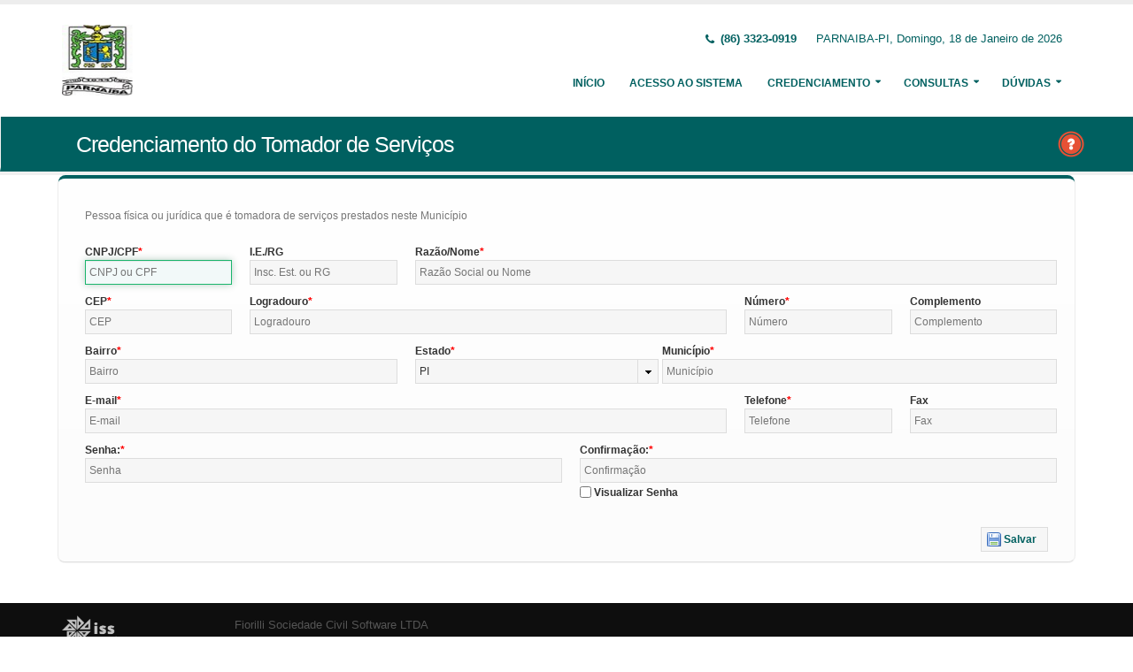

--- FILE ---
content_type: text/html;charset=UTF-8
request_url: http://notafiscal.parnaiba.pi.gov.br:8084/issweb/paginas/public/credenciamento/tomador;jsessionid=DwFLt+zfzAdU13HHb9QNrySU.undefined
body_size: 6399
content:
<!DOCTYPE html>
<html xmlns="http://www.w3.org/1999/xhtml"><head id="j_idt2">
            <meta charset="utf-8" />
            <meta http-equiv="X-UA-Compatible" content="IE=edge" />
            <meta name="description" content="Nota Fiscal de Serviços Eletrônica" />
            <meta name="author" content="Fiorilli SC Software LTDA" />
            <meta content="text/html; charset=UTF-8" http-equiv="Content-Type" />

            
            <meta name="viewport" content="width=device-width, initial-scale=1.0, maximum-scale=1.0, user-scalable=no" />
            <title>ISSWEB :: Área Administrativa</title>
            <link rel="shortcut icon" type="image/x-icon" href="/issweb/resources/imagens/fiorilli_verde.ico" /><link type="text/css" rel="stylesheet" href="/issweb/javax.faces.resource/theme.css.xhtml?ln=primefaces-fiorilli-verde" /><link type="text/css" rel="stylesheet" href="/issweb/javax.faces.resource/botoes.css.xhtml;jsessionid=SkOL-eZycCpv2C6Y7YNjGV9J.undefined?ln=css" /><link type="text/css" rel="stylesheet" href="/issweb/javax.faces.resource/primefaces-fiorilli.css.xhtml;jsessionid=SkOL-eZycCpv2C6Y7YNjGV9J.undefined?ln=css" /><link type="text/css" rel="stylesheet" href="/issweb/javax.faces.resource/bootstrap/css/bootstrap.min.css.xhtml;jsessionid=SkOL-eZycCpv2C6Y7YNjGV9J.undefined?ln=vendor" /><link type="text/css" rel="stylesheet" href="/issweb/javax.faces.resource/font-awesome/css/font-awesome.css.xhtml;jsessionid=SkOL-eZycCpv2C6Y7YNjGV9J.undefined?ln=vendor" /><link type="text/css" rel="stylesheet" href="/issweb/javax.faces.resource/magnific-popup/magnific-popup.css.xhtml;jsessionid=SkOL-eZycCpv2C6Y7YNjGV9J.undefined?ln=vendor" /><link type="text/css" rel="stylesheet" href="/issweb/javax.faces.resource/theme.css.xhtml;jsessionid=SkOL-eZycCpv2C6Y7YNjGV9J.undefined?ln=css" /><link type="text/css" rel="stylesheet" href="/issweb/javax.faces.resource/theme-elements.css.xhtml;jsessionid=SkOL-eZycCpv2C6Y7YNjGV9J.undefined?ln=css" /><link type="text/css" rel="stylesheet" href="/issweb/javax.faces.resource/theme-animate.css.xhtml;jsessionid=SkOL-eZycCpv2C6Y7YNjGV9J.undefined?ln=css" /><link type="text/css" rel="stylesheet" href="/issweb/javax.faces.resource/skins/default.css.xhtml;jsessionid=SkOL-eZycCpv2C6Y7YNjGV9J.undefined?ln=css" /><link type="text/css" rel="stylesheet" href="/issweb/javax.faces.resource/theme-custom.css.xhtml;jsessionid=SkOL-eZycCpv2C6Y7YNjGV9J.undefined?ln=css" /><script type="text/javascript" src="/issweb/javax.faces.resource/modernizr/modernizr.min.js.xhtml;jsessionid=SkOL-eZycCpv2C6Y7YNjGV9J.undefined?ln=vendor"></script><link type="text/css" rel="stylesheet" href="/issweb/javax.faces.resource/components.css.xhtml;jsessionid=SkOL-eZycCpv2C6Y7YNjGV9J.undefined?ln=primefaces&amp;v=6.2" /><script type="text/javascript" src="/issweb/javax.faces.resource/jquery/jquery.js.xhtml;jsessionid=SkOL-eZycCpv2C6Y7YNjGV9J.undefined?ln=primefaces&amp;v=6.2"></script><script type="text/javascript" src="/issweb/javax.faces.resource/core.js.xhtml;jsessionid=SkOL-eZycCpv2C6Y7YNjGV9J.undefined?ln=primefaces&amp;v=6.2"></script><script type="text/javascript" src="/issweb/javax.faces.resource/components.js.xhtml;jsessionid=SkOL-eZycCpv2C6Y7YNjGV9J.undefined?ln=primefaces&amp;v=6.2"></script><script type="text/javascript" src="/issweb/javax.faces.resource/jquery/jquery-plugins.js.xhtml;jsessionid=SkOL-eZycCpv2C6Y7YNjGV9J.undefined?ln=primefaces&amp;v=6.2"></script><script type="text/javascript">if(window.PrimeFaces){PrimeFaces.settings.locale='pt_BR';}</script>

        <link href="http://fonts.googleapis.com/css?family=Open+Sans:200,300,400,600,700,800%7CShadows+Into+Light" rel="stylesheet" type="text/css" />
        <link href="http://fonts.googleapis.com/css?family=Open+Sans+Condensed:200,300,400,600,700,800%7CShadows+Into+Light" rel="stylesheet" type="text/css" />
        <link href="http://fonts.googleapis.com/css?family=Open+Sans+Light:200,300,400,600,700,800%7CShadows+Into+Light" rel="stylesheet" type="text/css" /><script type="text/javascript" src="/issweb/javax.faces.resource/util.js.xhtml;jsessionid=SkOL-eZycCpv2C6Y7YNjGV9J.undefined?ln=js"></script><script type="text/javascript" src="/issweb/javax.faces.resource/fiorilli-web-extension.js.xhtml;jsessionid=SkOL-eZycCpv2C6Y7YNjGV9J.undefined?ln=js"></script><script type="text/javascript" src="/issweb/javax.faces.resource/locales_primefaces.js.xhtml;jsessionid=SkOL-eZycCpv2C6Y7YNjGV9J.undefined?ln=js"></script></head><body>
        <div class="body">
            <header id="header" data-plugin-options="{&quot;stickyEnabled&quot;: true, &quot;stickyEnableOnBoxed&quot;: true, &quot;stickyEnableOnMobile&quot;: true, &quot;stickyStartAt&quot;: 57, &quot;stickySetTop&quot;: &quot;-57px&quot;, &quot;stickyChangeLogo&quot;: true}">
                <div class="header-body">
                    <div class="header-container container">
                        <div class="header-row">
                            <div class="header-column">
                                <div class="header-logo" style="max-width: 250px;"><a href="/issweb/home.xhtml;jsessionid=SkOL-eZycCpv2C6Y7YNjGV9J.undefined" class="ui-link ui-widget">
                                        <img alt="IssWeb" height="80" data-sticky-height="40" data-sticky-top="45" style="max-width: 200px" src="/issweb/temp_images/logo.jpg" /></a>
                                </div>
                            </div>
                            <div class="header-column">
                                <div class="header-row">
                                    <nav class="header-nav-top">
                                        <ul class="nav nav-pills">
                                            <li class="hidden-xs">
                                                <span class="ws-nowrap font-weight-bold text-color-primary"><i class="fa fa-phone"></i> (86) 3323-0919</span>
                                            </li>
                                            <li class="hidden-xs">
                                                <span class="ws-nowrap text-color-primary">PARNAIBA-PI,  Domingo, 18 de Janeiro de 2026</span>
                                            </li>
                                        </ul>
                                    </nav>
                                </div>
                                <div class="header-row">
                                    <div class="header-nav">
                                        <button class="btn header-btn-collapse-nav botaoMenu" data-toggle="collapse" data-target=".header-nav-main">
                                            <i class="fa fa-bars"></i>
                                        </button>
                                        <div class="header-nav-main header-nav-main-effect-3 header-nav-main-sub-effect-3 collapse">
                                            <nav>
                                                <ul class="nav nav-pills" id="mainNav">
                                                    <li class="active" id="inicio"><a href="/issweb/home.xhtml;jsessionid=SkOL-eZycCpv2C6Y7YNjGV9J.undefined" class="ui-link ui-widget" accesskey="h" title="Tela Inicial">
                                                            Início
                                                        </a>
                                                    </li>
                                                    <li id="acesso"><a href="/issweb/paginas/login;jsessionid=SkOL-eZycCpv2C6Y7YNjGV9J.undefined" class="ui-link ui-widget" title="Acesso com senha ou certificado digital">
                                                            Acesso ao Sistema
                                                        </a>
                                                    </li>
                                                        <li class="dropdown" id="creden">
                                                            <a class="dropdown-toggle" href="#">
                                                                Credenciamento
                                                            </a>
                                                            <ul class="dropdown-menu">
                                                                <li>
                                                                </li>
                                                                <li><a id="linkCredenciamentoConvencional" href="/issweb/paginas/public/credenciamento/convencional;jsessionid=SkOL-eZycCpv2C6Y7YNjGV9J.undefined" class="ui-link ui-widget" title="Contribuinte ativo, prestador de serviços, estabelecido neste Município, que emite nota fiscal de forma habitual">
                                                                        NFS-e Convencional
                                                                    </a>
                                                                </li>
                                                                <li>
                                                                </li>
                                                                <li><a id="linkCredenciamentoContribuintefora" href="/issweb/paginas/public/credenciamento/contribuintefora;jsessionid=SkOL-eZycCpv2C6Y7YNjGV9J.undefined" class="ui-link ui-widget" title="Empresa estabelecida em outro Município que presta serviços no território deste Município">
                                                                        Prestador de Outro Município
                                                                    </a>
                                                                </li>
                                                                <li><a id="linkCredenciamentoGrafica" href="/issweb/paginas/public/credenciamento/grafica;jsessionid=SkOL-eZycCpv2C6Y7YNjGV9J.undefined" class="ui-link ui-widget" title="Empresa responsável por confeccionar formulários de documentos fiscais">
                                                                        Gráfica
                                                                    </a>
                                                                </li>
                                                                <li><a id="linkCredenciamentoTomador" href="/issweb/paginas/public/credenciamento/tomador;jsessionid=SkOL-eZycCpv2C6Y7YNjGV9J.undefined" class="ui-link ui-widget" title="Pessoa física ou jurídica que é tomadora de serviços prestados neste Município">
                                                                        Tomador de Serviços
                                                                    </a>
                                                                </li>
                                                                <li>
                                                                </li>
                                                                <li>
                                                                </li>
                                                            </ul>
                                                        </li>
                                                        <li class="dropdown" id="consul">
                                                            <a class="dropdown-toggle" href="#">
                                                                Consultas
                                                            </a>
                                                            <ul class="dropdown-menu">
                                                                <li><a id="linkConsultarAutenticidade" href="/issweb/paginas/public/consulta/autenticidade;jsessionid=SkOL-eZycCpv2C6Y7YNjGV9J.undefined" class="ui-link ui-widget">
                                                                        Autenticidade NFS-e
                                                                    </a>
                                                                </li>
                                                                <li>
                                                                </li>
                                                                <li><a id="linkConsultarRps" href="/issweb/paginas/public/consulta/rps;jsessionid=SkOL-eZycCpv2C6Y7YNjGV9J.undefined" class="ui-link ui-widget">
                                                                        RPS (Recibo Provisório de Serviços)
                                                                    </a>
                                                                </li>
                                                                <li><a id="linkConsultarProtocolo" href="/issweb/paginas/public/consulta/protocolo;jsessionid=SkOL-eZycCpv2C6Y7YNjGV9J.undefined" class="ui-link ui-widget">
                                                                        Protocolos
                                                                    </a>
                                                                </li>
                                                                <li>
                                                                </li>
                                                                <li>
                                                                </li>
                                                                <li><a id="linkConsultarLoteRps" href="/issweb/paginas/public/consulta/loterps;jsessionid=SkOL-eZycCpv2C6Y7YNjGV9J.undefined" class="ui-link ui-widget">
                                                                        Lote RPS (Recibo Provisório de Serviços)
                                                                    </a>
                                                                </li>
                                                                <li><a id="linkReciboRetencao" href="/issweb/paginas/public/consulta/reciboretencao;jsessionid=SkOL-eZycCpv2C6Y7YNjGV9J.undefined" class="ui-link ui-widget">
                                                                        Recibo de Retenção
                                                                    </a>
                                                                </li>
                                                                <li><a id="linkConsultarSerie" href="/issweb/paginas/public/consulta/serie;jsessionid=SkOL-eZycCpv2C6Y7YNjGV9J.undefined" class="ui-link ui-widget">
                                                                        Serie das Notas
                                                                    </a>
                                                                </li>
                                                                <li><a id="linkConsultarEspecie" href="/issweb/paginas/public/consulta/especie;jsessionid=SkOL-eZycCpv2C6Y7YNjGV9J.undefined" class="ui-link ui-widget">
                                                                        Espécie das Notas
                                                                    </a>
                                                                </li>
                                                                <li><a id="linkValidarxml" href="/issweb/paginas/public/consulta/validarxml;jsessionid=SkOL-eZycCpv2C6Y7YNjGV9J.undefined" class="ui-link ui-widget">
                                                                        Validar XML
                                                                    </a>
                                                                </li>
                                                            </ul>
                                                        </li>
                                                        <li class="dropdown" id="duv">
                                                            <a class="dropdown-toggle" href="#">
                                                                Dúvidas
                                                            </a>
                                                            <ul class="dropdown-menu dropdown-menu-right">
                                                                <li><span id="pgManualCredenciamento">
                                                                        <a href="http://ftp.dcfiorilli.com.br/web/sia7/Manual/ManualISSWeb/Guia_Credenciamento_Consultas.pdf" target="_blank">Manual de Credenciamento
                                                                        </a></span>
                                                                </li>
                                                            </ul>
                                                        </li>
                                                </ul>
                                            </nav>
                                        </div>
                                    </div>
                                </div>
                            </div>
                        </div>
                    </div>
                </div>
            </header>

            <div role="main" class="main">
<form id="j_idt94" name="j_idt94" method="post" action="/issweb/paginas/public/credenciamento/tomador;jsessionid=SkOL-eZycCpv2C6Y7YNjGV9J.undefined" enctype="application/x-www-form-urlencoded">
<input type="hidden" name="j_idt94" value="j_idt94" />

        <section class="page-header page-header-color page-header-primary pb-none">
            <div class="container">
                <div class="row">
                    <div class="left-wrapper pull-left">
                        <div class="col-md-12">
                            <h1 class="font-weight-light">Credenciamento do Tomador de Serviços</h1>
                        </div>
                    </div>
                    <div class="right-wrapper pull-right"><span class="hidden-md hidden-sm hidden-xs ib"><div id="j_idt94:lbHelp"><a href="http://ftp.dcfiorilli.com.br/web/sia7/Manual/ManualISSWeb/Credenciamento/NotaFiscalConvencional.html"><img src="/issweb/javax.faces.resource/ajuda.png.xhtml;jsessionid=SkOL-eZycCpv2C6Y7YNjGV9J.undefined?ln=imagens" title="Ajuda nesta página" /></a></div><script id="j_idt94:lbHelp_s" type="text/javascript">$(function(){PrimeFaces.cw("LightBox","widget_j_idt94_lbHelp",{id:"j_idt94:lbHelp",mode:"iframe"});});</script></span>
                    </div>
                </div>
            </div>
        </section><input type="hidden" name="javax.faces.ViewState" id="javax.faces.ViewState" value="5467946384264321239:6240983221283570" autocomplete="off" />
</form>
    <div class="container">
<form id="formCredenciamento" name="formCredenciamento" method="post" action="/issweb/paginas/public/credenciamento/tomador;jsessionid=SkOL-eZycCpv2C6Y7YNjGV9J.undefined" class="customForm" enctype="application/x-www-form-urlencoded">
<input type="hidden" name="formCredenciamento" value="formCredenciamento" />
<div class="featured-boxes row">
                <div class="featured-box featured-box-primary pt-none mt-none align-left">
                    <div class="box-content">
                        <p>Pessoa física ou jurídica que é tomadora de serviços prestados neste Município</p><div id="formCredenciamento:mensagens" class="ui-messages ui-widget" aria-live="polite"></div><span id="formCredenciamento:j_idt105"></span><script type="text/javascript">$(function(){PrimeFaces.focus('formCredenciamento:itCpfCnpj');});</script>

    <div class="row">
        <div class="col-sm-6 col-lg-2">
            <label class="control-label show" for="itCpfCnpj">CNPJ/CPF</label><input id="formCredenciamento:itCpfCnpj" name="formCredenciamento:itCpfCnpj" type="text" maxlength="18" placeholder="CNPJ ou CPF" onkeypress="maskCpfCnpj(this, cpfCnpj)" onchange="PrimeFaces.ab({s:&quot;formCredenciamento:itCpfCnpj&quot;,e:&quot;change&quot;,p:&quot;formCredenciamento:itCpfCnpj&quot;,u:&quot;formCredenciamento:itCpfCnpj formCredenciamento:mensagens&quot;});" onblur="maskCpfCnpj(this, cpfCnpj);" aria-required="true" class="ui-inputfield ui-inputtext ui-widget ui-state-default ui-corner-all w100" /><script id="formCredenciamento:itCpfCnpj_s" type="text/javascript">PrimeFaces.cw("InputText","widget_formCredenciamento_itCpfCnpj",{id:"formCredenciamento:itCpfCnpj"});</script>
        </div>
        <div class="col-sm-6 col-lg-2">
            <label>I.E./RG</label><input id="formCredenciamento:itInsEstRg" name="formCredenciamento:itInsEstRg" type="text" maxlength="20" placeholder="Insc. Est. ou RG" class="ui-inputfield ui-inputtext ui-widget ui-state-default ui-corner-all w100" /><script id="formCredenciamento:itInsEstRg_s" type="text/javascript">PrimeFaces.cw("InputText","widget_formCredenciamento_itInsEstRg",{id:"formCredenciamento:itInsEstRg"});</script>
        </div>
        <div class="col-sm-12 col-lg-8">
            <label class="control-label show" for="itRazaoNome">Razão/Nome</label><input id="formCredenciamento:itRazaoNome" name="formCredenciamento:itRazaoNome" type="text" maxlength="60" placeholder="Razão Social ou Nome" aria-required="true" class="ui-inputfield ui-inputtext ui-widget ui-state-default ui-corner-all w100" /><script id="formCredenciamento:itRazaoNome_s" type="text/javascript">PrimeFaces.cw("InputText","widget_formCredenciamento_itRazaoNome",{id:"formCredenciamento:itRazaoNome"});</script>
        </div>
    </div><table id="formCredenciamento:j_idt110" class="ui-panelgrid ui-widget" role="grid"><tbody>
        <div class="row">
            <div class="col-sm-6 col-lg-2">
                <label class="control-label">CEP</label><input id="formCredenciamento:imCepP" name="formCredenciamento:imCepP" type="text" placeholder="CEP" onchange="PrimeFaces.ab({s:&quot;formCredenciamento:imCepP&quot;,e:&quot;change&quot;,p:&quot;formCredenciamento:imCepP&quot;,u:&quot;formCredenciamento:imCepP formCredenciamento:itBairro formCredenciamento:itLogradouro formCredenciamento:somUfP formCredenciamento:municipiosP&quot;});" aria-required="true" class="ui-inputfield ui-inputmask ui-widget ui-state-default ui-corner-all w100" /><script id="formCredenciamento:imCepP_s" type="text/javascript">PrimeFaces.cw("InputMask","widget_formCredenciamento_imCepP",{id:"formCredenciamento:imCepP",mask:"99999-999"});</script>
            </div>
            <div class="col-sm-6 col-md-6">
                <label class="control-label" for="itLogradouro">Logradouro</label><input id="formCredenciamento:itLogradouro" name="formCredenciamento:itLogradouro" type="text" maxlength="70" placeholder="Logradouro" aria-required="true" class="ui-inputfield ui-inputtext ui-widget ui-state-default ui-corner-all w100" /><script id="formCredenciamento:itLogradouro_s" type="text/javascript">PrimeFaces.cw("InputText","widget_formCredenciamento_itLogradouro",{id:"formCredenciamento:itLogradouro"});</script>
            </div>
            <div class="col-sm-6 col-md-6 col-lg-2">
                <label class="control-label" for="itNumero">Número</label><input id="formCredenciamento:itNumero" name="formCredenciamento:itNumero" type="text" maxlength="10" placeholder="Número" aria-required="true" class="ui-inputfield ui-inputtext ui-widget ui-state-default ui-corner-all w100" /><script id="formCredenciamento:itNumero_s" type="text/javascript">PrimeFaces.cw("InputText","widget_formCredenciamento_itNumero",{id:"formCredenciamento:itNumero"});</script>
            </div>
            <div class="col-sm-6 col-md-6 col-lg-2">
                <label>Complemento</label><input id="formCredenciamento:j_idt115" name="formCredenciamento:j_idt115" type="text" maxlength="40" placeholder="Complemento" class="ui-inputfield ui-inputtext ui-widget ui-state-default ui-corner-all w100" /><script id="formCredenciamento:j_idt115_s" type="text/javascript">PrimeFaces.cw("InputText","widget_formCredenciamento_j_idt115",{id:"formCredenciamento:j_idt115"});</script>
            </div>
        </div>
        <div class="row">
            <div class="col-sm-4">
                <label class="control-label" for="itBairro">Bairro</label><input id="formCredenciamento:itBairro" name="formCredenciamento:itBairro" type="text" maxlength="70" placeholder="Bairro" aria-required="true" class="ui-inputfield ui-inputtext ui-widget ui-state-default ui-corner-all w100" /><script id="formCredenciamento:itBairro_s" type="text/javascript">PrimeFaces.cw("InputText","widget_formCredenciamento_itBairro",{id:"formCredenciamento:itBairro"});</script>
            </div>
            <div class="col-sm-3">
                <label class="control-label">Estado</label><div id="formCredenciamento:somUfP" class="ui-selectonemenu ui-widget ui-state-default ui-corner-all w100" role="combobox" aria-haspopup="true" aria-expanded="false"><div class="ui-helper-hidden-accessible"><input id="formCredenciamento:somUfP_focus" name="formCredenciamento:somUfP_focus" type="text" autocomplete="off" aria-expanded="false" /></div><div class="ui-helper-hidden-accessible"><select id="formCredenciamento:somUfP_input" name="formCredenciamento:somUfP_input" tabindex="-1" aria-hidden="true" onchange="PrimeFaces.ab({s:&quot;formCredenciamento:somUfP&quot;,e:&quot;valueChange&quot;,p:&quot;formCredenciamento:somUfP&quot;,u:&quot;formCredenciamento:municipiosP&quot;,ps:true});"><option value="AC">AC</option><option value="AL">AL</option><option value="AM">AM</option><option value="AP">AP</option><option value="BA">BA</option><option value="CE">CE</option><option value="DF">DF</option><option value="ES">ES</option><option value="GO">GO</option><option value="MA">MA</option><option value="MG">MG</option><option value="MS">MS</option><option value="MT">MT</option><option value="PA">PA</option><option value="PB">PB</option><option value="PE">PE</option><option value="PI" selected="selected">PI</option><option value="PR">PR</option><option value="RJ">RJ</option><option value="RN">RN</option><option value="RO">RO</option><option value="RR">RR</option><option value="RS">RS</option><option value="SC">SC</option><option value="SE">SE</option><option value="SP">SP</option><option value="TO">TO</option></select></div><label id="formCredenciamento:somUfP_label" class="ui-selectonemenu-label ui-inputfield ui-corner-all">&nbsp;</label><div class="ui-selectonemenu-trigger ui-state-default ui-corner-right"><span class="ui-icon ui-icon-triangle-1-s ui-c"></span></div><div id="formCredenciamento:somUfP_panel" class="ui-selectonemenu-panel ui-widget ui-widget-content ui-corner-all ui-helper-hidden ui-shadow ui-input-overlay"><div class="ui-selectonemenu-items-wrapper" style="max-height:200px"><ul id="formCredenciamento:somUfP_items" class="ui-selectonemenu-items ui-selectonemenu-list ui-widget-content ui-widget ui-corner-all ui-helper-reset" role="listbox"><li class="ui-selectonemenu-item ui-selectonemenu-list-item ui-corner-all" data-label="AC" tabindex="-1" role="option">AC</li><li class="ui-selectonemenu-item ui-selectonemenu-list-item ui-corner-all" data-label="AL" tabindex="-1" role="option">AL</li><li class="ui-selectonemenu-item ui-selectonemenu-list-item ui-corner-all" data-label="AM" tabindex="-1" role="option">AM</li><li class="ui-selectonemenu-item ui-selectonemenu-list-item ui-corner-all" data-label="AP" tabindex="-1" role="option">AP</li><li class="ui-selectonemenu-item ui-selectonemenu-list-item ui-corner-all" data-label="BA" tabindex="-1" role="option">BA</li><li class="ui-selectonemenu-item ui-selectonemenu-list-item ui-corner-all" data-label="CE" tabindex="-1" role="option">CE</li><li class="ui-selectonemenu-item ui-selectonemenu-list-item ui-corner-all" data-label="DF" tabindex="-1" role="option">DF</li><li class="ui-selectonemenu-item ui-selectonemenu-list-item ui-corner-all" data-label="ES" tabindex="-1" role="option">ES</li><li class="ui-selectonemenu-item ui-selectonemenu-list-item ui-corner-all" data-label="GO" tabindex="-1" role="option">GO</li><li class="ui-selectonemenu-item ui-selectonemenu-list-item ui-corner-all" data-label="MA" tabindex="-1" role="option">MA</li><li class="ui-selectonemenu-item ui-selectonemenu-list-item ui-corner-all" data-label="MG" tabindex="-1" role="option">MG</li><li class="ui-selectonemenu-item ui-selectonemenu-list-item ui-corner-all" data-label="MS" tabindex="-1" role="option">MS</li><li class="ui-selectonemenu-item ui-selectonemenu-list-item ui-corner-all" data-label="MT" tabindex="-1" role="option">MT</li><li class="ui-selectonemenu-item ui-selectonemenu-list-item ui-corner-all" data-label="PA" tabindex="-1" role="option">PA</li><li class="ui-selectonemenu-item ui-selectonemenu-list-item ui-corner-all" data-label="PB" tabindex="-1" role="option">PB</li><li class="ui-selectonemenu-item ui-selectonemenu-list-item ui-corner-all" data-label="PE" tabindex="-1" role="option">PE</li><li class="ui-selectonemenu-item ui-selectonemenu-list-item ui-corner-all" data-label="PI" tabindex="-1" role="option">PI</li><li class="ui-selectonemenu-item ui-selectonemenu-list-item ui-corner-all" data-label="PR" tabindex="-1" role="option">PR</li><li class="ui-selectonemenu-item ui-selectonemenu-list-item ui-corner-all" data-label="RJ" tabindex="-1" role="option">RJ</li><li class="ui-selectonemenu-item ui-selectonemenu-list-item ui-corner-all" data-label="RN" tabindex="-1" role="option">RN</li><li class="ui-selectonemenu-item ui-selectonemenu-list-item ui-corner-all" data-label="RO" tabindex="-1" role="option">RO</li><li class="ui-selectonemenu-item ui-selectonemenu-list-item ui-corner-all" data-label="RR" tabindex="-1" role="option">RR</li><li class="ui-selectonemenu-item ui-selectonemenu-list-item ui-corner-all" data-label="RS" tabindex="-1" role="option">RS</li><li class="ui-selectonemenu-item ui-selectonemenu-list-item ui-corner-all" data-label="SC" tabindex="-1" role="option">SC</li><li class="ui-selectonemenu-item ui-selectonemenu-list-item ui-corner-all" data-label="SE" tabindex="-1" role="option">SE</li><li class="ui-selectonemenu-item ui-selectonemenu-list-item ui-corner-all" data-label="SP" tabindex="-1" role="option">SP</li><li class="ui-selectonemenu-item ui-selectonemenu-list-item ui-corner-all" data-label="TO" tabindex="-1" role="option">TO</li></ul></div></div></div><script id="formCredenciamento:somUfP_s" type="text/javascript">$(function(){PrimeFaces.cw("SelectOneMenu","widget_formCredenciamento_somUfP",{id:"formCredenciamento:somUfP",autoWidth:false,behaviors:{valueChange:function(ext,event) {PrimeFaces.ab({s:"formCredenciamento:somUfP",e:"valueChange",p:"formCredenciamento:somUfP",u:"formCredenciamento:municipiosP",ps:true},ext);}}});});</script>
            </div>
            <div class="col-sm-5">
                <label class="control-label">Município</label><span id="formCredenciamento:municipiosP" class="ui-autocomplete" style="width: 100%"><input id="formCredenciamento:municipiosP_input" name="formCredenciamento:municipiosP_input" type="text" class="ui-autocomplete-input ui-inputfield ui-widget ui-state-default ui-corner-all" autocomplete="off" style="width: 100%" placeholder="Município" value="" aria-required="true" /><input id="formCredenciamento:municipiosP_hinput" name="formCredenciamento:municipiosP_hinput" type="hidden" autocomplete="off" value="" /><span id="formCredenciamento:municipiosP_panel" class="ui-autocomplete-panel ui-widget-content ui-corner-all ui-helper-hidden ui-shadow ui-input-overlay" role="listbox"></span></span><script id="formCredenciamento:municipiosP_s" type="text/javascript">$(function(){PrimeFaces.cw("AutoComplete","widget_formCredenciamento_municipiosP",{id:"formCredenciamento:municipiosP",minLength:3,delay:1,forceSelection:true,behaviors:{query:function(ext,event) {PrimeFaces.ab({s:"formCredenciamento:municipiosP",e:"query",p:"formCredenciamento:municipiosP",g:false},ext);}}});});</script>
            </div>
        </div>
        <div class="row">
            <div class="col-sm-4 col-lg-8">
                <label class="control-label" for="email">E-mail</label><input id="formCredenciamento:email" name="formCredenciamento:email" type="text" maxlength="60" placeholder="E-mail" aria-required="true" class="ui-inputfield ui-inputtext ui-widget ui-state-default ui-corner-all w100" /><script id="formCredenciamento:email_s" type="text/javascript">PrimeFaces.cw("InputText","widget_formCredenciamento_email",{id:"formCredenciamento:email"});</script>
            </div>
            <div class="col-sm-4 col-lg-2">
                <label class="control-label" for="itTelefone">Telefone</label><input id="formCredenciamento:itTelefone" name="formCredenciamento:itTelefone" type="text" placeholder="Telefone" onblur="mtel()" aria-required="true" class="ui-inputfield ui-inputmask ui-widget ui-state-default ui-corner-all w100 telefone" /><script id="formCredenciamento:itTelefone_s" type="text/javascript">PrimeFaces.cw("InputMask","widget_formCredenciamento_itTelefone",{id:"formCredenciamento:itTelefone",mask:"(99) 9999-9999?9"});</script>
            </div>
            <div class="col-sm-4 col-lg-2">
                <label>Fax</label><input id="formCredenciamento:j_idt123" name="formCredenciamento:j_idt123" type="text" placeholder="Fax" class="ui-inputfield ui-inputmask ui-widget ui-state-default ui-corner-all w100" /><script id="formCredenciamento:j_idt123_s" type="text/javascript">PrimeFaces.cw("InputMask","widget_formCredenciamento_j_idt123",{id:"formCredenciamento:j_idt123",mask:"(99) 9999-9999"});</script>
            </div>
        </div></tbody></table>

    <div class="row">
        <div class="col-md-6">
            <label class="control-label show" for="pSenha">Senha:</label><input id="formCredenciamento:pSenha" name="formCredenciamento:pSenha" type="password" class="ui-inputfield ui-password ui-widget ui-state-default ui-corner-all password w100" maxlength="15" placeholder="Senha" aria-required="true" /><script id="formCredenciamento:pSenha_s" type="text/javascript">$(function(){PrimeFaces.cw("Password","widget_formCredenciamento_pSenha",{id:"formCredenciamento:pSenha"});});</script>
        </div>
        <div class="col-md-6">
            <label class="control-label show" for="pConfirmaSenha">Confirmação:</label><input id="formCredenciamento:pConfirmaSenha" name="formCredenciamento:pConfirmaSenha" type="password" class="ui-inputfield ui-password ui-widget ui-state-default ui-corner-all password w100" maxlength="15" placeholder="Confirmação" aria-required="true" /><script id="formCredenciamento:pConfirmaSenha_s" type="text/javascript">$(function(){PrimeFaces.cw("Password","widget_formCredenciamento_pConfirmaSenha",{id:"formCredenciamento:pConfirmaSenha"});});</script>
            <input type="checkbox" id="showHide" onchange="mostrarSenha()" style="vertical-align: -2px;" />
            <label for="showHide">Visualizar Senha</label>
        </div>
    </div>

                        <div class="text-right mt-lg"><button id="formCredenciamento:cbSalvar" name="formCredenciamento:cbSalvar" class="ui-button ui-widget ui-state-default ui-corner-all ui-button-text-icon-left" data-pfconfirmcommand="PrimeFaces.bcn(this,event,[function(event){PrimeFaces.ab({s:&quot;formCredenciamento:cbSalvar&quot;,u:&quot;formCredenciamento&quot;});return false;}]);" onclick="PrimeFaces.confirm({source:&quot;formCredenciamento:cbSalvar&quot;,escape:true,header:&quot;Confirmação&quot;,message:&quot;Enviar os dados informados?&quot;,icon:&quot;ui-icon-alert&quot;,beforeShow:&quot;&quot;});return false;" type="submit"><span class="ui-button-icon-left ui-icon ui-c salvar"></span><span class="ui-button-text ui-c">Salvar</span></button><script id="formCredenciamento:cbSalvar_s" type="text/javascript">PrimeFaces.cw("CommandButton","widget_formCredenciamento_cbSalvar",{id:"formCredenciamento:cbSalvar",behaviors:{click:function(ext,event) {}}});</script>
                        </div>
                    </div>
                </div></div><input type="hidden" name="javax.faces.ViewState" id="javax.faces.ViewState" value="5467946384264321239:6240983221283570" autocomplete="off" />
</form>
    </div>
            </div>

            <footer class="short p-none m-none pt-sm mt-sm" id="footer">
                <div class="footer-copyright">
                    <div class="container">
                        <div class="row">
                            <div class="col-xs-4 col-sm-3 col-md-2 col-lg-2 col-xl-1"><a href="/issweb/home.xhtml;jsessionid=SkOL-eZycCpv2C6Y7YNjGV9J.undefined" class="ui-link ui-widget logo"><img src="/issweb/javax.faces.resource/logo_footer.png.xhtml;jsessionid=SkOL-eZycCpv2C6Y7YNjGV9J.undefined?ln=imagens" height="32" /></a>
                                <span class="text-color-light text-xs">v. 3.8.0</span>
                            </div>
                            <div class="col-xs-8 col-sm-9 col-md-10 col-lg-10 col-xl-11">
                                <a href="http://www.fiorilli.com.br" target="_blank" style="color: #555 !important;">Fiorilli Sociedade Civil Software LTDA
                                </a>
                                <p class="text-primary">&copy; Copyright 2012-2026. Todos os Direitos Reservados.
                                </p>
                            </div>
                        </div>
                    </div>
                </div>
            </footer>
        </div><div id="j_idt159"></div><script id="j_idt159_s" type="text/javascript">$(function(){PrimeFaces.cw("AjaxStatus","widget_j_idt159",{id:"j_idt159",start:function(){PF('statusDialog').show();},success:function(){PF('statusDialog').hide();}});});</script><span id="msgGrowl"></span><script id="msgGrowl_s" type="text/javascript">$(function(){PrimeFaces.cw("Growl","messageGrowl",{id:"msgGrowl",sticky:false,life:5000,escape:false,keepAlive:false,msgs:[]});});</script><div id="dStatus" class="ui-dialog ui-widget ui-widget-content ui-corner-all ui-shadow ui-hidden-container"><div class="ui-dialog-content ui-widget-content"><img src="/issweb/javax.faces.resource/ajax_loader.gif.xhtml;jsessionid=SkOL-eZycCpv2C6Y7YNjGV9J.undefined?ln=imagens" />
            <span class="font-weight-bold text-color-primary">
                    Por Favor, aguarde...
                </span></div></div><script id="dStatus_s" type="text/javascript">$(function(){PrimeFaces.cw("Dialog","statusDialog",{id:"dStatus",draggable:false,resizable:false,modal:true,width:"230",appendTo:"@(body)"});});</script><script id="j_idt162_s" type="text/javascript">$(function(){PrimeFaces.cw("ConfirmDialog","widget_j_idt162",{id:"j_idt162",global:true});});</script><div id="j_idt162" class="ui-confirm-dialog ui-dialog ui-widget ui-widget-content ui-corner-all ui-shadow ui-hidden-container"><div class="ui-dialog-titlebar ui-widget-header ui-helper-clearfix ui-corner-top"><span id="j_idt162_title" class="ui-dialog-title"></span><a href="#" class="ui-dialog-titlebar-icon ui-dialog-titlebar-close ui-corner-all" aria-label="Close"><span class="ui-icon ui-icon-closethick"></span></a></div><div class="ui-dialog-content ui-widget-content"><span class="ui-icon ui-confirm-dialog-severity"></span><span class="ui-confirm-dialog-message"></span></div><div class="ui-dialog-buttonpane ui-dialog-footer ui-widget-content ui-helper-clearfix"><button id="j_idt163" name="j_idt163" class="ui-button ui-widget ui-state-default ui-corner-all ui-button-text-icon-left ui-confirmdialog-yes" type="button"><span class="ui-button-icon-left ui-icon ui-c confirmar"></span><span class="ui-button-text ui-c">Sim</span></button><script id="j_idt163_s" type="text/javascript">PrimeFaces.cw("CommandButton","widget_j_idt163",{id:"j_idt163"});</script><button id="j_idt164" name="j_idt164" class="ui-button ui-widget ui-state-default ui-corner-all ui-button-text-icon-left ui-confirmdialog-no" type="button"><span class="ui-button-icon-left ui-icon ui-c cancelar"></span><span class="ui-button-text ui-c">Não</span></button><script id="j_idt164_s" type="text/javascript">PrimeFaces.cw("CommandButton","widget_j_idt164",{id:"j_idt164"});</script></div></div><script type="text/javascript" src="/issweb/javax.faces.resource/jquery.appear/jquery.appear.min.js.xhtml;jsessionid=SkOL-eZycCpv2C6Y7YNjGV9J.undefined?ln=vendor"></script><script type="text/javascript" src="/issweb/javax.faces.resource/jquery.easing/jquery.easing.min.js.xhtml;jsessionid=SkOL-eZycCpv2C6Y7YNjGV9J.undefined?ln=vendor"></script><script type="text/javascript" src="/issweb/javax.faces.resource/bootstrap/js/bootstrap.min.js.xhtml;jsessionid=SkOL-eZycCpv2C6Y7YNjGV9J.undefined?ln=vendor"></script><script type="text/javascript" src="/issweb/javax.faces.resource/common/common.min.js.xhtml;jsessionid=SkOL-eZycCpv2C6Y7YNjGV9J.undefined?ln=vendor"></script><script type="text/javascript" src="/issweb/javax.faces.resource/jquery.lazyload/jquery.lazyload.min.js.xhtml;jsessionid=SkOL-eZycCpv2C6Y7YNjGV9J.undefined?ln=vendor"></script><script type="text/javascript" src="/issweb/javax.faces.resource/magnific-popup/magnific-popup.js.xhtml;jsessionid=SkOL-eZycCpv2C6Y7YNjGV9J.undefined?ln=vendor"></script><script type="text/javascript" src="/issweb/javax.faces.resource/isotope/jquery.isotope.min.js.xhtml;jsessionid=SkOL-eZycCpv2C6Y7YNjGV9J.undefined?ln=vendor"></script><script type="text/javascript" src="/issweb/javax.faces.resource/theme.js.xhtml;jsessionid=SkOL-eZycCpv2C6Y7YNjGV9J.undefined?ln=js"></script><script type="text/javascript" src="/issweb/javax.faces.resource/theme.custom.js.xhtml;jsessionid=SkOL-eZycCpv2C6Y7YNjGV9J.undefined?ln=js"></script><script type="text/javascript" src="/issweb/javax.faces.resource/theme.init.js.xhtml;jsessionid=SkOL-eZycCpv2C6Y7YNjGV9J.undefined?ln=js"></script></body>
</html>